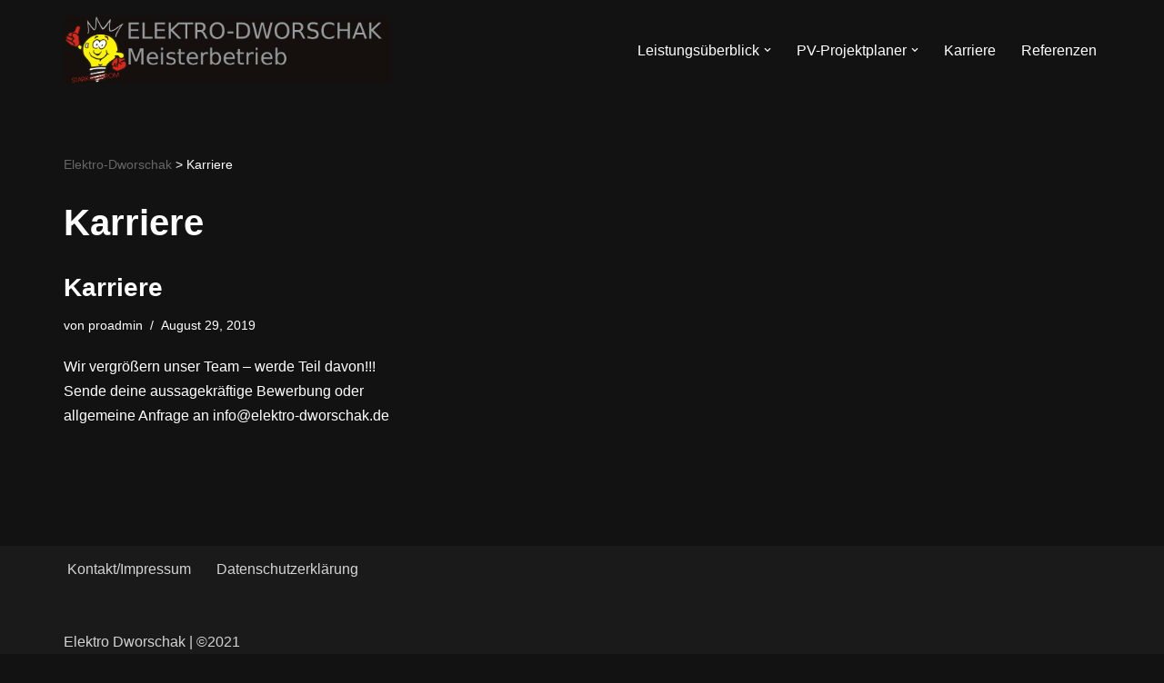

--- FILE ---
content_type: text/html; charset=utf-8
request_url: https://www.google.com/recaptcha/api2/anchor?ar=1&k=6LelpaUaAAAAANl0ubomgJNMqoZanNpkCcnsj1nk&co=aHR0cDovL2VsZWt0cm8tZHdvcnNjaGFrLmRlOjgw&hl=en&v=PoyoqOPhxBO7pBk68S4YbpHZ&size=invisible&anchor-ms=20000&execute-ms=30000&cb=ga91atxlea1o
body_size: 48879
content:
<!DOCTYPE HTML><html dir="ltr" lang="en"><head><meta http-equiv="Content-Type" content="text/html; charset=UTF-8">
<meta http-equiv="X-UA-Compatible" content="IE=edge">
<title>reCAPTCHA</title>
<style type="text/css">
/* cyrillic-ext */
@font-face {
  font-family: 'Roboto';
  font-style: normal;
  font-weight: 400;
  font-stretch: 100%;
  src: url(//fonts.gstatic.com/s/roboto/v48/KFO7CnqEu92Fr1ME7kSn66aGLdTylUAMa3GUBHMdazTgWw.woff2) format('woff2');
  unicode-range: U+0460-052F, U+1C80-1C8A, U+20B4, U+2DE0-2DFF, U+A640-A69F, U+FE2E-FE2F;
}
/* cyrillic */
@font-face {
  font-family: 'Roboto';
  font-style: normal;
  font-weight: 400;
  font-stretch: 100%;
  src: url(//fonts.gstatic.com/s/roboto/v48/KFO7CnqEu92Fr1ME7kSn66aGLdTylUAMa3iUBHMdazTgWw.woff2) format('woff2');
  unicode-range: U+0301, U+0400-045F, U+0490-0491, U+04B0-04B1, U+2116;
}
/* greek-ext */
@font-face {
  font-family: 'Roboto';
  font-style: normal;
  font-weight: 400;
  font-stretch: 100%;
  src: url(//fonts.gstatic.com/s/roboto/v48/KFO7CnqEu92Fr1ME7kSn66aGLdTylUAMa3CUBHMdazTgWw.woff2) format('woff2');
  unicode-range: U+1F00-1FFF;
}
/* greek */
@font-face {
  font-family: 'Roboto';
  font-style: normal;
  font-weight: 400;
  font-stretch: 100%;
  src: url(//fonts.gstatic.com/s/roboto/v48/KFO7CnqEu92Fr1ME7kSn66aGLdTylUAMa3-UBHMdazTgWw.woff2) format('woff2');
  unicode-range: U+0370-0377, U+037A-037F, U+0384-038A, U+038C, U+038E-03A1, U+03A3-03FF;
}
/* math */
@font-face {
  font-family: 'Roboto';
  font-style: normal;
  font-weight: 400;
  font-stretch: 100%;
  src: url(//fonts.gstatic.com/s/roboto/v48/KFO7CnqEu92Fr1ME7kSn66aGLdTylUAMawCUBHMdazTgWw.woff2) format('woff2');
  unicode-range: U+0302-0303, U+0305, U+0307-0308, U+0310, U+0312, U+0315, U+031A, U+0326-0327, U+032C, U+032F-0330, U+0332-0333, U+0338, U+033A, U+0346, U+034D, U+0391-03A1, U+03A3-03A9, U+03B1-03C9, U+03D1, U+03D5-03D6, U+03F0-03F1, U+03F4-03F5, U+2016-2017, U+2034-2038, U+203C, U+2040, U+2043, U+2047, U+2050, U+2057, U+205F, U+2070-2071, U+2074-208E, U+2090-209C, U+20D0-20DC, U+20E1, U+20E5-20EF, U+2100-2112, U+2114-2115, U+2117-2121, U+2123-214F, U+2190, U+2192, U+2194-21AE, U+21B0-21E5, U+21F1-21F2, U+21F4-2211, U+2213-2214, U+2216-22FF, U+2308-230B, U+2310, U+2319, U+231C-2321, U+2336-237A, U+237C, U+2395, U+239B-23B7, U+23D0, U+23DC-23E1, U+2474-2475, U+25AF, U+25B3, U+25B7, U+25BD, U+25C1, U+25CA, U+25CC, U+25FB, U+266D-266F, U+27C0-27FF, U+2900-2AFF, U+2B0E-2B11, U+2B30-2B4C, U+2BFE, U+3030, U+FF5B, U+FF5D, U+1D400-1D7FF, U+1EE00-1EEFF;
}
/* symbols */
@font-face {
  font-family: 'Roboto';
  font-style: normal;
  font-weight: 400;
  font-stretch: 100%;
  src: url(//fonts.gstatic.com/s/roboto/v48/KFO7CnqEu92Fr1ME7kSn66aGLdTylUAMaxKUBHMdazTgWw.woff2) format('woff2');
  unicode-range: U+0001-000C, U+000E-001F, U+007F-009F, U+20DD-20E0, U+20E2-20E4, U+2150-218F, U+2190, U+2192, U+2194-2199, U+21AF, U+21E6-21F0, U+21F3, U+2218-2219, U+2299, U+22C4-22C6, U+2300-243F, U+2440-244A, U+2460-24FF, U+25A0-27BF, U+2800-28FF, U+2921-2922, U+2981, U+29BF, U+29EB, U+2B00-2BFF, U+4DC0-4DFF, U+FFF9-FFFB, U+10140-1018E, U+10190-1019C, U+101A0, U+101D0-101FD, U+102E0-102FB, U+10E60-10E7E, U+1D2C0-1D2D3, U+1D2E0-1D37F, U+1F000-1F0FF, U+1F100-1F1AD, U+1F1E6-1F1FF, U+1F30D-1F30F, U+1F315, U+1F31C, U+1F31E, U+1F320-1F32C, U+1F336, U+1F378, U+1F37D, U+1F382, U+1F393-1F39F, U+1F3A7-1F3A8, U+1F3AC-1F3AF, U+1F3C2, U+1F3C4-1F3C6, U+1F3CA-1F3CE, U+1F3D4-1F3E0, U+1F3ED, U+1F3F1-1F3F3, U+1F3F5-1F3F7, U+1F408, U+1F415, U+1F41F, U+1F426, U+1F43F, U+1F441-1F442, U+1F444, U+1F446-1F449, U+1F44C-1F44E, U+1F453, U+1F46A, U+1F47D, U+1F4A3, U+1F4B0, U+1F4B3, U+1F4B9, U+1F4BB, U+1F4BF, U+1F4C8-1F4CB, U+1F4D6, U+1F4DA, U+1F4DF, U+1F4E3-1F4E6, U+1F4EA-1F4ED, U+1F4F7, U+1F4F9-1F4FB, U+1F4FD-1F4FE, U+1F503, U+1F507-1F50B, U+1F50D, U+1F512-1F513, U+1F53E-1F54A, U+1F54F-1F5FA, U+1F610, U+1F650-1F67F, U+1F687, U+1F68D, U+1F691, U+1F694, U+1F698, U+1F6AD, U+1F6B2, U+1F6B9-1F6BA, U+1F6BC, U+1F6C6-1F6CF, U+1F6D3-1F6D7, U+1F6E0-1F6EA, U+1F6F0-1F6F3, U+1F6F7-1F6FC, U+1F700-1F7FF, U+1F800-1F80B, U+1F810-1F847, U+1F850-1F859, U+1F860-1F887, U+1F890-1F8AD, U+1F8B0-1F8BB, U+1F8C0-1F8C1, U+1F900-1F90B, U+1F93B, U+1F946, U+1F984, U+1F996, U+1F9E9, U+1FA00-1FA6F, U+1FA70-1FA7C, U+1FA80-1FA89, U+1FA8F-1FAC6, U+1FACE-1FADC, U+1FADF-1FAE9, U+1FAF0-1FAF8, U+1FB00-1FBFF;
}
/* vietnamese */
@font-face {
  font-family: 'Roboto';
  font-style: normal;
  font-weight: 400;
  font-stretch: 100%;
  src: url(//fonts.gstatic.com/s/roboto/v48/KFO7CnqEu92Fr1ME7kSn66aGLdTylUAMa3OUBHMdazTgWw.woff2) format('woff2');
  unicode-range: U+0102-0103, U+0110-0111, U+0128-0129, U+0168-0169, U+01A0-01A1, U+01AF-01B0, U+0300-0301, U+0303-0304, U+0308-0309, U+0323, U+0329, U+1EA0-1EF9, U+20AB;
}
/* latin-ext */
@font-face {
  font-family: 'Roboto';
  font-style: normal;
  font-weight: 400;
  font-stretch: 100%;
  src: url(//fonts.gstatic.com/s/roboto/v48/KFO7CnqEu92Fr1ME7kSn66aGLdTylUAMa3KUBHMdazTgWw.woff2) format('woff2');
  unicode-range: U+0100-02BA, U+02BD-02C5, U+02C7-02CC, U+02CE-02D7, U+02DD-02FF, U+0304, U+0308, U+0329, U+1D00-1DBF, U+1E00-1E9F, U+1EF2-1EFF, U+2020, U+20A0-20AB, U+20AD-20C0, U+2113, U+2C60-2C7F, U+A720-A7FF;
}
/* latin */
@font-face {
  font-family: 'Roboto';
  font-style: normal;
  font-weight: 400;
  font-stretch: 100%;
  src: url(//fonts.gstatic.com/s/roboto/v48/KFO7CnqEu92Fr1ME7kSn66aGLdTylUAMa3yUBHMdazQ.woff2) format('woff2');
  unicode-range: U+0000-00FF, U+0131, U+0152-0153, U+02BB-02BC, U+02C6, U+02DA, U+02DC, U+0304, U+0308, U+0329, U+2000-206F, U+20AC, U+2122, U+2191, U+2193, U+2212, U+2215, U+FEFF, U+FFFD;
}
/* cyrillic-ext */
@font-face {
  font-family: 'Roboto';
  font-style: normal;
  font-weight: 500;
  font-stretch: 100%;
  src: url(//fonts.gstatic.com/s/roboto/v48/KFO7CnqEu92Fr1ME7kSn66aGLdTylUAMa3GUBHMdazTgWw.woff2) format('woff2');
  unicode-range: U+0460-052F, U+1C80-1C8A, U+20B4, U+2DE0-2DFF, U+A640-A69F, U+FE2E-FE2F;
}
/* cyrillic */
@font-face {
  font-family: 'Roboto';
  font-style: normal;
  font-weight: 500;
  font-stretch: 100%;
  src: url(//fonts.gstatic.com/s/roboto/v48/KFO7CnqEu92Fr1ME7kSn66aGLdTylUAMa3iUBHMdazTgWw.woff2) format('woff2');
  unicode-range: U+0301, U+0400-045F, U+0490-0491, U+04B0-04B1, U+2116;
}
/* greek-ext */
@font-face {
  font-family: 'Roboto';
  font-style: normal;
  font-weight: 500;
  font-stretch: 100%;
  src: url(//fonts.gstatic.com/s/roboto/v48/KFO7CnqEu92Fr1ME7kSn66aGLdTylUAMa3CUBHMdazTgWw.woff2) format('woff2');
  unicode-range: U+1F00-1FFF;
}
/* greek */
@font-face {
  font-family: 'Roboto';
  font-style: normal;
  font-weight: 500;
  font-stretch: 100%;
  src: url(//fonts.gstatic.com/s/roboto/v48/KFO7CnqEu92Fr1ME7kSn66aGLdTylUAMa3-UBHMdazTgWw.woff2) format('woff2');
  unicode-range: U+0370-0377, U+037A-037F, U+0384-038A, U+038C, U+038E-03A1, U+03A3-03FF;
}
/* math */
@font-face {
  font-family: 'Roboto';
  font-style: normal;
  font-weight: 500;
  font-stretch: 100%;
  src: url(//fonts.gstatic.com/s/roboto/v48/KFO7CnqEu92Fr1ME7kSn66aGLdTylUAMawCUBHMdazTgWw.woff2) format('woff2');
  unicode-range: U+0302-0303, U+0305, U+0307-0308, U+0310, U+0312, U+0315, U+031A, U+0326-0327, U+032C, U+032F-0330, U+0332-0333, U+0338, U+033A, U+0346, U+034D, U+0391-03A1, U+03A3-03A9, U+03B1-03C9, U+03D1, U+03D5-03D6, U+03F0-03F1, U+03F4-03F5, U+2016-2017, U+2034-2038, U+203C, U+2040, U+2043, U+2047, U+2050, U+2057, U+205F, U+2070-2071, U+2074-208E, U+2090-209C, U+20D0-20DC, U+20E1, U+20E5-20EF, U+2100-2112, U+2114-2115, U+2117-2121, U+2123-214F, U+2190, U+2192, U+2194-21AE, U+21B0-21E5, U+21F1-21F2, U+21F4-2211, U+2213-2214, U+2216-22FF, U+2308-230B, U+2310, U+2319, U+231C-2321, U+2336-237A, U+237C, U+2395, U+239B-23B7, U+23D0, U+23DC-23E1, U+2474-2475, U+25AF, U+25B3, U+25B7, U+25BD, U+25C1, U+25CA, U+25CC, U+25FB, U+266D-266F, U+27C0-27FF, U+2900-2AFF, U+2B0E-2B11, U+2B30-2B4C, U+2BFE, U+3030, U+FF5B, U+FF5D, U+1D400-1D7FF, U+1EE00-1EEFF;
}
/* symbols */
@font-face {
  font-family: 'Roboto';
  font-style: normal;
  font-weight: 500;
  font-stretch: 100%;
  src: url(//fonts.gstatic.com/s/roboto/v48/KFO7CnqEu92Fr1ME7kSn66aGLdTylUAMaxKUBHMdazTgWw.woff2) format('woff2');
  unicode-range: U+0001-000C, U+000E-001F, U+007F-009F, U+20DD-20E0, U+20E2-20E4, U+2150-218F, U+2190, U+2192, U+2194-2199, U+21AF, U+21E6-21F0, U+21F3, U+2218-2219, U+2299, U+22C4-22C6, U+2300-243F, U+2440-244A, U+2460-24FF, U+25A0-27BF, U+2800-28FF, U+2921-2922, U+2981, U+29BF, U+29EB, U+2B00-2BFF, U+4DC0-4DFF, U+FFF9-FFFB, U+10140-1018E, U+10190-1019C, U+101A0, U+101D0-101FD, U+102E0-102FB, U+10E60-10E7E, U+1D2C0-1D2D3, U+1D2E0-1D37F, U+1F000-1F0FF, U+1F100-1F1AD, U+1F1E6-1F1FF, U+1F30D-1F30F, U+1F315, U+1F31C, U+1F31E, U+1F320-1F32C, U+1F336, U+1F378, U+1F37D, U+1F382, U+1F393-1F39F, U+1F3A7-1F3A8, U+1F3AC-1F3AF, U+1F3C2, U+1F3C4-1F3C6, U+1F3CA-1F3CE, U+1F3D4-1F3E0, U+1F3ED, U+1F3F1-1F3F3, U+1F3F5-1F3F7, U+1F408, U+1F415, U+1F41F, U+1F426, U+1F43F, U+1F441-1F442, U+1F444, U+1F446-1F449, U+1F44C-1F44E, U+1F453, U+1F46A, U+1F47D, U+1F4A3, U+1F4B0, U+1F4B3, U+1F4B9, U+1F4BB, U+1F4BF, U+1F4C8-1F4CB, U+1F4D6, U+1F4DA, U+1F4DF, U+1F4E3-1F4E6, U+1F4EA-1F4ED, U+1F4F7, U+1F4F9-1F4FB, U+1F4FD-1F4FE, U+1F503, U+1F507-1F50B, U+1F50D, U+1F512-1F513, U+1F53E-1F54A, U+1F54F-1F5FA, U+1F610, U+1F650-1F67F, U+1F687, U+1F68D, U+1F691, U+1F694, U+1F698, U+1F6AD, U+1F6B2, U+1F6B9-1F6BA, U+1F6BC, U+1F6C6-1F6CF, U+1F6D3-1F6D7, U+1F6E0-1F6EA, U+1F6F0-1F6F3, U+1F6F7-1F6FC, U+1F700-1F7FF, U+1F800-1F80B, U+1F810-1F847, U+1F850-1F859, U+1F860-1F887, U+1F890-1F8AD, U+1F8B0-1F8BB, U+1F8C0-1F8C1, U+1F900-1F90B, U+1F93B, U+1F946, U+1F984, U+1F996, U+1F9E9, U+1FA00-1FA6F, U+1FA70-1FA7C, U+1FA80-1FA89, U+1FA8F-1FAC6, U+1FACE-1FADC, U+1FADF-1FAE9, U+1FAF0-1FAF8, U+1FB00-1FBFF;
}
/* vietnamese */
@font-face {
  font-family: 'Roboto';
  font-style: normal;
  font-weight: 500;
  font-stretch: 100%;
  src: url(//fonts.gstatic.com/s/roboto/v48/KFO7CnqEu92Fr1ME7kSn66aGLdTylUAMa3OUBHMdazTgWw.woff2) format('woff2');
  unicode-range: U+0102-0103, U+0110-0111, U+0128-0129, U+0168-0169, U+01A0-01A1, U+01AF-01B0, U+0300-0301, U+0303-0304, U+0308-0309, U+0323, U+0329, U+1EA0-1EF9, U+20AB;
}
/* latin-ext */
@font-face {
  font-family: 'Roboto';
  font-style: normal;
  font-weight: 500;
  font-stretch: 100%;
  src: url(//fonts.gstatic.com/s/roboto/v48/KFO7CnqEu92Fr1ME7kSn66aGLdTylUAMa3KUBHMdazTgWw.woff2) format('woff2');
  unicode-range: U+0100-02BA, U+02BD-02C5, U+02C7-02CC, U+02CE-02D7, U+02DD-02FF, U+0304, U+0308, U+0329, U+1D00-1DBF, U+1E00-1E9F, U+1EF2-1EFF, U+2020, U+20A0-20AB, U+20AD-20C0, U+2113, U+2C60-2C7F, U+A720-A7FF;
}
/* latin */
@font-face {
  font-family: 'Roboto';
  font-style: normal;
  font-weight: 500;
  font-stretch: 100%;
  src: url(//fonts.gstatic.com/s/roboto/v48/KFO7CnqEu92Fr1ME7kSn66aGLdTylUAMa3yUBHMdazQ.woff2) format('woff2');
  unicode-range: U+0000-00FF, U+0131, U+0152-0153, U+02BB-02BC, U+02C6, U+02DA, U+02DC, U+0304, U+0308, U+0329, U+2000-206F, U+20AC, U+2122, U+2191, U+2193, U+2212, U+2215, U+FEFF, U+FFFD;
}
/* cyrillic-ext */
@font-face {
  font-family: 'Roboto';
  font-style: normal;
  font-weight: 900;
  font-stretch: 100%;
  src: url(//fonts.gstatic.com/s/roboto/v48/KFO7CnqEu92Fr1ME7kSn66aGLdTylUAMa3GUBHMdazTgWw.woff2) format('woff2');
  unicode-range: U+0460-052F, U+1C80-1C8A, U+20B4, U+2DE0-2DFF, U+A640-A69F, U+FE2E-FE2F;
}
/* cyrillic */
@font-face {
  font-family: 'Roboto';
  font-style: normal;
  font-weight: 900;
  font-stretch: 100%;
  src: url(//fonts.gstatic.com/s/roboto/v48/KFO7CnqEu92Fr1ME7kSn66aGLdTylUAMa3iUBHMdazTgWw.woff2) format('woff2');
  unicode-range: U+0301, U+0400-045F, U+0490-0491, U+04B0-04B1, U+2116;
}
/* greek-ext */
@font-face {
  font-family: 'Roboto';
  font-style: normal;
  font-weight: 900;
  font-stretch: 100%;
  src: url(//fonts.gstatic.com/s/roboto/v48/KFO7CnqEu92Fr1ME7kSn66aGLdTylUAMa3CUBHMdazTgWw.woff2) format('woff2');
  unicode-range: U+1F00-1FFF;
}
/* greek */
@font-face {
  font-family: 'Roboto';
  font-style: normal;
  font-weight: 900;
  font-stretch: 100%;
  src: url(//fonts.gstatic.com/s/roboto/v48/KFO7CnqEu92Fr1ME7kSn66aGLdTylUAMa3-UBHMdazTgWw.woff2) format('woff2');
  unicode-range: U+0370-0377, U+037A-037F, U+0384-038A, U+038C, U+038E-03A1, U+03A3-03FF;
}
/* math */
@font-face {
  font-family: 'Roboto';
  font-style: normal;
  font-weight: 900;
  font-stretch: 100%;
  src: url(//fonts.gstatic.com/s/roboto/v48/KFO7CnqEu92Fr1ME7kSn66aGLdTylUAMawCUBHMdazTgWw.woff2) format('woff2');
  unicode-range: U+0302-0303, U+0305, U+0307-0308, U+0310, U+0312, U+0315, U+031A, U+0326-0327, U+032C, U+032F-0330, U+0332-0333, U+0338, U+033A, U+0346, U+034D, U+0391-03A1, U+03A3-03A9, U+03B1-03C9, U+03D1, U+03D5-03D6, U+03F0-03F1, U+03F4-03F5, U+2016-2017, U+2034-2038, U+203C, U+2040, U+2043, U+2047, U+2050, U+2057, U+205F, U+2070-2071, U+2074-208E, U+2090-209C, U+20D0-20DC, U+20E1, U+20E5-20EF, U+2100-2112, U+2114-2115, U+2117-2121, U+2123-214F, U+2190, U+2192, U+2194-21AE, U+21B0-21E5, U+21F1-21F2, U+21F4-2211, U+2213-2214, U+2216-22FF, U+2308-230B, U+2310, U+2319, U+231C-2321, U+2336-237A, U+237C, U+2395, U+239B-23B7, U+23D0, U+23DC-23E1, U+2474-2475, U+25AF, U+25B3, U+25B7, U+25BD, U+25C1, U+25CA, U+25CC, U+25FB, U+266D-266F, U+27C0-27FF, U+2900-2AFF, U+2B0E-2B11, U+2B30-2B4C, U+2BFE, U+3030, U+FF5B, U+FF5D, U+1D400-1D7FF, U+1EE00-1EEFF;
}
/* symbols */
@font-face {
  font-family: 'Roboto';
  font-style: normal;
  font-weight: 900;
  font-stretch: 100%;
  src: url(//fonts.gstatic.com/s/roboto/v48/KFO7CnqEu92Fr1ME7kSn66aGLdTylUAMaxKUBHMdazTgWw.woff2) format('woff2');
  unicode-range: U+0001-000C, U+000E-001F, U+007F-009F, U+20DD-20E0, U+20E2-20E4, U+2150-218F, U+2190, U+2192, U+2194-2199, U+21AF, U+21E6-21F0, U+21F3, U+2218-2219, U+2299, U+22C4-22C6, U+2300-243F, U+2440-244A, U+2460-24FF, U+25A0-27BF, U+2800-28FF, U+2921-2922, U+2981, U+29BF, U+29EB, U+2B00-2BFF, U+4DC0-4DFF, U+FFF9-FFFB, U+10140-1018E, U+10190-1019C, U+101A0, U+101D0-101FD, U+102E0-102FB, U+10E60-10E7E, U+1D2C0-1D2D3, U+1D2E0-1D37F, U+1F000-1F0FF, U+1F100-1F1AD, U+1F1E6-1F1FF, U+1F30D-1F30F, U+1F315, U+1F31C, U+1F31E, U+1F320-1F32C, U+1F336, U+1F378, U+1F37D, U+1F382, U+1F393-1F39F, U+1F3A7-1F3A8, U+1F3AC-1F3AF, U+1F3C2, U+1F3C4-1F3C6, U+1F3CA-1F3CE, U+1F3D4-1F3E0, U+1F3ED, U+1F3F1-1F3F3, U+1F3F5-1F3F7, U+1F408, U+1F415, U+1F41F, U+1F426, U+1F43F, U+1F441-1F442, U+1F444, U+1F446-1F449, U+1F44C-1F44E, U+1F453, U+1F46A, U+1F47D, U+1F4A3, U+1F4B0, U+1F4B3, U+1F4B9, U+1F4BB, U+1F4BF, U+1F4C8-1F4CB, U+1F4D6, U+1F4DA, U+1F4DF, U+1F4E3-1F4E6, U+1F4EA-1F4ED, U+1F4F7, U+1F4F9-1F4FB, U+1F4FD-1F4FE, U+1F503, U+1F507-1F50B, U+1F50D, U+1F512-1F513, U+1F53E-1F54A, U+1F54F-1F5FA, U+1F610, U+1F650-1F67F, U+1F687, U+1F68D, U+1F691, U+1F694, U+1F698, U+1F6AD, U+1F6B2, U+1F6B9-1F6BA, U+1F6BC, U+1F6C6-1F6CF, U+1F6D3-1F6D7, U+1F6E0-1F6EA, U+1F6F0-1F6F3, U+1F6F7-1F6FC, U+1F700-1F7FF, U+1F800-1F80B, U+1F810-1F847, U+1F850-1F859, U+1F860-1F887, U+1F890-1F8AD, U+1F8B0-1F8BB, U+1F8C0-1F8C1, U+1F900-1F90B, U+1F93B, U+1F946, U+1F984, U+1F996, U+1F9E9, U+1FA00-1FA6F, U+1FA70-1FA7C, U+1FA80-1FA89, U+1FA8F-1FAC6, U+1FACE-1FADC, U+1FADF-1FAE9, U+1FAF0-1FAF8, U+1FB00-1FBFF;
}
/* vietnamese */
@font-face {
  font-family: 'Roboto';
  font-style: normal;
  font-weight: 900;
  font-stretch: 100%;
  src: url(//fonts.gstatic.com/s/roboto/v48/KFO7CnqEu92Fr1ME7kSn66aGLdTylUAMa3OUBHMdazTgWw.woff2) format('woff2');
  unicode-range: U+0102-0103, U+0110-0111, U+0128-0129, U+0168-0169, U+01A0-01A1, U+01AF-01B0, U+0300-0301, U+0303-0304, U+0308-0309, U+0323, U+0329, U+1EA0-1EF9, U+20AB;
}
/* latin-ext */
@font-face {
  font-family: 'Roboto';
  font-style: normal;
  font-weight: 900;
  font-stretch: 100%;
  src: url(//fonts.gstatic.com/s/roboto/v48/KFO7CnqEu92Fr1ME7kSn66aGLdTylUAMa3KUBHMdazTgWw.woff2) format('woff2');
  unicode-range: U+0100-02BA, U+02BD-02C5, U+02C7-02CC, U+02CE-02D7, U+02DD-02FF, U+0304, U+0308, U+0329, U+1D00-1DBF, U+1E00-1E9F, U+1EF2-1EFF, U+2020, U+20A0-20AB, U+20AD-20C0, U+2113, U+2C60-2C7F, U+A720-A7FF;
}
/* latin */
@font-face {
  font-family: 'Roboto';
  font-style: normal;
  font-weight: 900;
  font-stretch: 100%;
  src: url(//fonts.gstatic.com/s/roboto/v48/KFO7CnqEu92Fr1ME7kSn66aGLdTylUAMa3yUBHMdazQ.woff2) format('woff2');
  unicode-range: U+0000-00FF, U+0131, U+0152-0153, U+02BB-02BC, U+02C6, U+02DA, U+02DC, U+0304, U+0308, U+0329, U+2000-206F, U+20AC, U+2122, U+2191, U+2193, U+2212, U+2215, U+FEFF, U+FFFD;
}

</style>
<link rel="stylesheet" type="text/css" href="https://www.gstatic.com/recaptcha/releases/PoyoqOPhxBO7pBk68S4YbpHZ/styles__ltr.css">
<script nonce="nPXiCg2TJYp8aYf4QNkvxA" type="text/javascript">window['__recaptcha_api'] = 'https://www.google.com/recaptcha/api2/';</script>
<script type="text/javascript" src="https://www.gstatic.com/recaptcha/releases/PoyoqOPhxBO7pBk68S4YbpHZ/recaptcha__en.js" nonce="nPXiCg2TJYp8aYf4QNkvxA">
      
    </script></head>
<body><div id="rc-anchor-alert" class="rc-anchor-alert"></div>
<input type="hidden" id="recaptcha-token" value="[base64]">
<script type="text/javascript" nonce="nPXiCg2TJYp8aYf4QNkvxA">
      recaptcha.anchor.Main.init("[\x22ainput\x22,[\x22bgdata\x22,\x22\x22,\[base64]/[base64]/MjU1Ong/[base64]/[base64]/[base64]/[base64]/[base64]/[base64]/[base64]/[base64]/[base64]/[base64]/[base64]/[base64]/[base64]/[base64]/[base64]\\u003d\x22,\[base64]\\u003d\\u003d\x22,\x22w4QCw5wNwoBzwpYocFZSAEx1TsKvw4TDgMKtc1nChH7ChcOFw6VswrHCusKtNRHCjH5Pc8OlI8OYCBHDojojDcOXMhrCvGPDp1wNwoJ6cHbDhTNow5YnWinDvkDDtcKedz7DoFzDhUTDmcONDFIQHlI7wrREwoIlwq9zUw1Dw6nCpMKNw6PDlhk/[base64]/DvcOcw4rCqFjCpWTCksKQw5www5ldwrNCaBM3w6nDocKdw446worDrcKSUsOIwr1SDsO/w4AXMULCu2Nyw5N+w48tw6QCwovCqsO6Cl3CpUTDjA3CpTDDhcKbwoLCncOCWsOYcMOqeF5uw6xyw5bCr2PDgsOJMsOQw7lew4HDrBxhEzrDlDvCuDVywqDDuDUkDxPDu8KAXithw5xZQsKHBHvCjRBqJ8OLw7tPw4bDiMKNdh/Dm8KRwox5N8ODTF7DnQwCwpBTw6BBBWYWwqrDkMObw5IgDEZxDjHCtsKANcK7esOXw7ZlDA0fwoIuw6bCjksSw6rDs8K2CMO8EcKGCcK9XFDCuUByU07DiMK0wr1bNsO/w6DDpMK/cH3CnxzDl8OKLcKzwpAFwr/CvMODwo/DksKrZcORw5TChXEXdMO7wp/Ck8OvMk/DnHM3A8OKAHx0w4DDt8OeQ1LDml45X8O2wpltbFhXZAjDo8KAw7FVZcOzMXPCjiDDpcKdw7BpwpIgwpXDm0rDpXMNwqfCusKMwo5XAsKpU8O1ERDCksKFMFsXwqdGLlQjQn3Cv8KlwqUfUExUIMKAwrXCgGzDlMKew61bw61YwqTDtsKcHkkQY8OzKB/Cmi/[base64]/[base64]/CucOuSC56w4DDtSBSWSvDn07DmFU7wp5hw5TDqcOYPxt4woYFTMKAMATDrVwbasKewq/Dux/Cn8KMwqEzCCLCgGRbIy7CiVI2w6rCiGovwoXChMOvQyzChMOYw43DgQkoIksBw6tvZE3Cr2YrwoTDu8K9wpTDkDXCpMOfdkPClE/CkFBsElg5w7IKHMOkL8Kcw6zDog/DnDPDsl5kKSIZwrsTAMKowrpLwq0nTWNANsOWSG7CvMOBRk4HwonDvVjCv0nDoAPCjEQmd2IHwqV3w6bDgiDClX3DscOOwqYRwpTCkHYrFS1twoHCp3YtDzlIDTfCiMO0w5AQwrRkw7YRN8KPA8K6w5pfwoE3WSHDusO2w6hgw4/Cmy9vwqAedcK6w6LDt8KLI8KdDUPDhcKZw63CrHllbTU4wrYdSsKwH8OABhfCqcOJwrTDncOTXcKkKH0kRhV4wqXDqDtaw4PCvkTDg1xqw53CkcO1wqzDn3HDvMOCHU80SMKjw4zDnwJVw77Dh8OKwpXDj8KZEgLDkmZbMHtBcS7DpX/ClWXDukslwqc/w4vDrMO5WkN6w5LDjcOKwqQ+BEfCnsKhWMODFsORMcKTw4xjTGVmw7JOw5bCm0rDksOcK8Kow5jDt8OPw4nDkxNVUmhJwpRwA8Kbw40/[base64]/CqHPCk8KLw4bDuMKLOkbDtXvDn33DnMKlWMO1Zl4CVX4RwpXChTpcw77DnsO5T8OPw7jDnmdiw4ZXU8KfwooKPT5sHDfCuVDChkFLYMOgw69dFsKvw51yQBzCg0gYw4/DvMKqF8KEVsKRFsOWwofCoMKzw7wTwq1SXsOZTmDDvU5Sw4XDqxrDli0lwp9aIsOIwrlawqvDhcOnwq5DSTgywp/CpcKddWrCosORHsKqw7I8w7k1DMObPsO0IcKrwr9yfMOyFxjCjXNfaVU/w6nDqmQNwoTDrMK+ccKNSsOcwq3DsMOUHl/DvsOFClgnw7/Cv8K1FsKbfSrDrsKSXjLChMKiwoNhw4dzwqvDhcORXXp2McOQeVHCoWJ+DcK/ShHCrsKDwptseCjCqG7CnEPCjyjDnhsow7d6w4XCsnrCvlJSUcOYeRYGw7jDrsKeNFHChh7CisO+w507woE/w7cGQi/[base64]/Dt8KSF8KKw7XCkMOecMKsBjUgdcOkE28XwpfCkcOQTsOHw5RDe8KkHBAHYFYLwpNES8KSw4PCvFDCgR7DnlojwqTCm8KwwrPCrMO4fMObdhUTwqpkw4ISY8OWw6xlOgttw7JEZVYcMcO7w77CgcOzJ8Ocw5HCsQLDmj3DoznChDRmSsKiw5M9woY/[base64]/[base64]/DmCE7w7NyA2csworDonvCqcOtJ8Ocw5PDs8OlwoDCpjvDrMKafsOcwpEbwonDjMKpw7jCm8KEbcKPQUVIScKRCSDDqkbDt8KWbsOywrfDpMK/CDsNwqnDrMOnwpIYw6fCnxHDpsO1w67DssKXw7jCocOzwpsEFBlCeC/Dmmskw4YkwpFXIAZce3DDj8OGwoHCuW7DrcOwOVfDhh7Cv8KGcMKtJTzDksKaBsObw79CBm8gHMKVwpcvw6HCumErwoHCkMK/[base64]/[base64]/[base64]/[base64]/woccAH9swoPDgsKgwo/[base64]/DlRPCizLDqMKhCcKZZiE7w68EGhVgw4wtwr9VDsKUKzIuagUwBzQswpHCkGzCjVrCnsOBwqI6wqs5w5DDi8KEw4NqTcOPwo/DrcOnAyPCsEXDoMK3w6ELwqATw4MMCWfCoGlVw6c1bhnCqMOHLcO0QULClWE0YsOpwpk+N2oBG8O9w4/CmTgqwqTDjcObw5PCmcOMQA56S8OPw7/CuMOdA3zCp8OGwrTCqTnCtsKvw6PCgsKyw69DMAnDocOET8OhDWHCh8K4w4TCkS0Hw4PDrG8gwobCpgkxwovCtcKGwq1rwqdBwq7DiMKjdcOvwofDhCZmw5IWwod8w5/[base64]/[base64]/w7HDpGnDpVvDnMONwrHDhwNRAcKewrLCtSbCnUvCr8Kywp/DgsKablZXLVrDqX03XCYeC8OuwqrDsVwTdgxXfz7Dp8K0QMO2RcKDNsO7EcO9wrQdPyHDp8K5XmDDscOIw50mHcKYw6wywrnDkTRmwrbCtxYmQMKzLcKIXsKTd3jCsn/CpzZfwq/DvizCv1kwOWnDqMK0EcO7XhfDgH9gOsOfwrsxJwPCkXFlw65hwr3Dn8OdwqMkWEjCs0LDvhwiwprDhHd9w6XDjlZEwpbCn218w4zCiB8pw7ECw6dAw7pJw611wrFiFcKRw6/[base64]/[base64]/wqMjwrfCicOlA8KwBw/CrmgbesOHwqfCqExWW3Qtw5bChhd7w7lJT2DDpS3CgHxZLMKFw4rDo8Kxw48fOXfDu8OkwqvClMOaLMOcXMOgbMK3w6zDj0PDkRvDrMO9NMK5MQHCqSpmNMOlwrsWNsOFwoA1M8K/w7ZQwrYTOMOuwq/Dh8KvfBULw7DDrMKPAB/DmXbCusOsLifDiRBTfioow5bDjlvDgmTCqjMjRHnDmRzCokpxYBANw6TDqcO1YVzDpVBVMDROdMOawoHDhnhDw58Fw5ssw7clwpnCs8KjKzHDi8K9w5Ezw5nDgWwKw6F/Bk8obxLCoU3CrFRnw745A8KtJyYqw6bDrsOuwozDvik4BMOXw4FSTFZ2wr3Cu8Kpwq/Dg8ODw4HCuMOew5zDvcOHT21twr/Csx5TGSbDucOkK8Olw77Dt8Oyw7pIw4/Dv8Ktwr3ChsK2XlzCmG1bw47CslDCgGjDtMOTw5ccasKldMKVd3PDhRhMwpLDkcOUw6N1w4/DmcONwofDoAtNIMOwwpzDiMKGw6lyRcO+VnLCkMO4NiPDjcKQXcKTcWJVAVNdw44+f3hwVcO+fMKfw4TCrMKsw5wgEsK3T8KfTjQKNcORw4vDnXTCjFTDtHDDs1FqRsOXY8Ocw40Ew7Ynwo82JyPCv8O9fwHDoMO3bcO7w4cVw75SB8KAw6/Cr8OQwojCiS7DjMKIw6nCvMK4aUTCj3Y1bMO7wpTDicKowqJeIT0SfTLCtBtgwqnDiWwKw4jCqMOFw7nCvsObwr3DuRTCrcKnw4TCuWfCrRrDlsKUOA1RwrlVTm7CoMOZw4nCrGnDn1XDoMK/JQ5BwpBIw5wqHSsOd3IBcz1GUcKiAMOxKMKwwpfCtQnCvsOWwrt8cAFLCXbCu0ogw4/[base64]/T8KAWsKoEFAOwojCvFN4FhxvBsOWwrjDshV3w7J5w6duQEvDi17ClsKXLMKDwrvDnsObw4TChcOGNDzCt8K3Q2nCvsOvwrNbwo3Dk8K6wq9fasOpwqVgwowzwqXDtFk6w4pKccOvw4IhOMOCw7LCgcOnw5wRwojDjMOTQsK4w5ZKwr/ClQkDP8O5w4o2wqfChkDCjyPDjTQOwql/MHXCmFbCtggcwprDrsOTYlsmw6BkO0fCgMKzw6TCsjfDnRPDiRvCi8Otwodvw7ABw7zCsSrCkcKCYcKbw4QRfFZvw6AQwpsNenxuScKow6xnwqTDog85wpXCpX/[base64]/w6jDmwwtOCFIw7PDgcKQNH3DsXPDmMOeRWXCjcOQYMOcwo/CpMOIw43CusK4wphhw6M7wrZEw7jDuw7Di3bDjSnCrsK9w7fClCVrw7IeNMKTPsK6I8OYwqXCnMKPS8K2woNlFUsieMK6MsOKw7oKwrtHWMKWwr8BLBpfw5AqS8Kpwrdsw7vDgGlaSCLDk8OUwrbDrMOcAivCvMOywpkbwq8hw7h8acO/S0cMPMKEQcK2GsKeCz7CqXcZw6bDmx4lw51xwroqw6bColYEa8OmwpbDrEg0w7nCoG7CncKmCnfDssOvFU59OXc5HcKTwpfCsH/[base64]/[base64]/eCbDu8OXwrgsw6rDikQIw7d5w4fCiSnCnsOXw6TCisOlL8OTG8OBAcOwLcKVw6J5UsKow67Du3Vje8KbKcKhXMKQP8KJGFjCvcKow7t5RkPDnn3DpcKQw7zDiGURwqgMwoHCnz3CkEhuwrrDosKJw7/[base64]/CjsO7wrZmKcKzw7FkE3LDvxoGw73CjsOvw6/DvQoZRTfDk3hZwr9QLcOowrTDkC3DjMOPw781wowTw7lww78AwqrCosOyw7jCo8OEDMKuw48TwpfCuCIYesObAcOLw5rDqcKgwovDvsKnY8KEwq/CmHR/w6Y5w4hgdCjCrkTDiiQ/WmgnwohZZsOTLcK0w7xJCcK/b8ObeQw2w7PCqcK1wofDjknDuQ7Dl3V8wrRRwoQUwpnCvjBmwrvCqRYtIcKzwrN2wrPCi8KYwoYQwr0hP8KCB0zDmUBSYsOYNAd8w57Dv8OhfMKPLnI2wqpfaMKLdcOGw6psw7XClcOYVxgow6k6w7vChw7CgsKlbcOmGRrDosO4woNbw5wfw63Djm/[base64]/[base64]/CmHJQw4LCssOnDXLDpcOmw51wD8KuESk8KsKIQsOVw6/Dr2YBKcOGSsO6wp3Dhz7Dm8O1IcO9AAbDiMKUf8OAwpE9ZnspZcKxEsO1w53Cu8KCwp1sVsKrW8Oiw4Bvw6DDocK2Q07DhUwZw5BfLHJ1w5PDoCHCrMOtf3dAwrAqRHvDvsO2wq/[base64]/Ck8KqwqQMaMOHw63DlMOww7AZEAjDmH1tEWw6w5w6w6FGwrDCkAjDumYCLQDDm8KYX3zCpBbDhsKOOCDCk8Klw4vCqcO8B1pYE393fcOPw4IKWkfChntjw4TDjW9uw6UXw4LDsMOWKcOYw4/DhcKhX1XCnMOcWsKYwrtKw7DChsKrG33DnD0lw4DDj3wCT8K+dkRjwpbCuMO7w4jDtMKOCHXCgBM9NMOpI8KfRsO/[base64]/w6srDSFvbMOBw6zCicKrVwRsw6zDlcKpH2xWZ8OfDcKWQQPCgTQfwpvDucOYw4hYeFDDlMKMJ8KLPWXCkSLCg8KETThbNB7ClMKlwrBywqIPAMKDTcOjwrnCncOyeXhJwrlLccOPBMKxwq3Cp3pfKsKLwp5xNBUYLMO3w4XCjE/[base64]/DmcKew5s9M8OAEcK5wo3ClMKKA8OPFT1ZwokVEcOMZsKUw5/Dmx5Qwo1jB2VIwqXDsMOHFcO4woY1w5DDhsKuw5zCqwt0CcKCesKvPjPDqHTCoMOuwp/[base64]/w6RkHBwFw57Ct8K1w63CoMKEDAkCw4dPwqd7BzNwaMKDEjbCrsOyw5fCl8KHwp7DgMO9wpHCuTvCvMOHOBXDvg05GVNHwo/[base64]/wpFrFVrCvT5owo5MwoY8DsOkVcOkwpkFw5sKw7pXwqdUQBHDjxLCunzDgF8nwpLDvMK7SMKAw7DDvMKSwrnDksOLwoHDrsOowqTDscOIC3RQdk5CwqjClRhPZ8KHGMOCA8KGw5s/wqjDoD5bwqUNw4dxw4hyfWB3wosVayZsRsK1ecKnGUkmwrzDj8Omwq3CtU0/UMOmZBbClsObO8KfVn7CoMO4wqBPZsOpV8Ozw7o4bcKNaMOowrZtwo0ewqPDu8OewrLCrTbDucKZw5tdNMKXAcOeO8KPUTrDq8KFY1YTWCxaw78jw6/ChsOnw4BGwp3CswARwqnCj8OwwoXDocOkwpLCocKvMcKEHMKXWUEzD8OvD8KfU8KRw5Eiw7Nmci92d8Kww7Jue8Kzw6vCosOww5EDZD3Do8OLCsOIwqnDs2bDqjMJwpE8wrBFwpwEA8O8a8K9w7IwYGDDsnbCom/ChMOnViBFSjAWw6bDr1o4CsKCwoJ6wp0Zwo3DllLDicOyacKmasKFKcOwwpogwpgrX0k4MG5Vwp4Qw74xw5sXRAbCi8KGbcOlw4p+w5HCjcO/w4fCrWwOwoDDnsK/OsKIwrPCpMKtKSvCm0LDkMKtwr3DiMK4SMO5PyTCm8KNwoDDpALCu8OtFTfCpMKfblhlw4oUw6nCkGXDpGjDiMKCw7UdBn7Dn1DDrsKDc8OeU8K3XMOcfR7DlH1iwrwFb8OZOjF7eSl7wqHCtMKjOk/DqcOhw6PDnMOqWgc6VT/Dm8OsW8OsBSEFDEpAwpzDm0R1w6rDvMOjBQkUw7PCtsKvwqpIw5EJw5HCnURzw6RZGChDw7bDkMKvwrDChVzDsxBHQcKbJ8OQwo7Dq8O1wqUtBF5eZwUgbsOCTMORIsOSDmnCvMKJYsKjFcKfwoTDvyTCsygKS3ITw5HDq8OUPR7Cr8K6BgTCmsKiV0PDsVHDmSHDsx/[base64]/[base64]/DmMKTPHLCoFrCmcKVfMKkwpbDpsOWw7ZDw6HCrWUABH7CrsOPw4vDnjPDsMKLwp8ZdcOrD8OuaMKdw7tswp/[base64]/CuMKxw4sMW8Kjw7Qrwqo5wqTCvh/DhSnCn8Kswr/Dn2nCh8OIwrLDuynClMODGMKlHl7CmynChELDq8OUCAREwozDh8O/[base64]/DixVpZ8O0wrbCr3oSeMODwrhCbMKBWw7CnsKoBMKFdsOjPQbCqMOWL8OCJiAralTCgcKLG8KUw44qSXs1w65cScK0w5HCscOmKsKgwol+al/[base64]/Dn8OzYTQsGhtYwrZMTHwKw4cZw7IoFF7CtMKWw5ZvwqReQhzCvMOQTg3CjSwfwrjCgsKDXQnDpjoiwoTDl8KFw7rDsMKiwpBdwoZyFGglMcOkw5fDvg7CnUNiWDPCusOpesO5wrPDssKtw7bCiMOYw5XDkyxhwoBUK8K3T8OGw7/Ci3pKwq0GZMKSBcO8w4jDvsO0wot4KcKpwpJIKMKGQ1RSw57CvcK+wonDuj1kT0l3EMO0wqDDo2VUw7UZDsOYwq1zH8Kcw7vDiTtAwp8Xw7FNwoAFw4zCoh7ChcOnMxXCixzDl8O1GxnCucK8X0DClMOGVWgww73CjmLDl8OwXsK9UTHCt8OUw6fDsMOEw5/Dn3ghLloHbMOxDk8Hw6Z4UsObw4BSbSZ1wprCkR8Jewh3w7zDs8O2GMO/w61ow7Zew6QVwqTDtHFhHRRUCTtoGW7ClsOrYRMMfkrDiF7Cix3Cn8OoYEQVYGYRScKhwprDql5bGzQSw4zDo8OFOMKqw65VWsOrIHsiOVLCqsO6CjTDlg9nS8O7w4/CnMKoIMKLBMOODSLDrcOAwpHDlTzDtmxsSsK5w7rDtMO9w7hZw6orw7fCpWfDtBhyKMOMwqrDl8KqcRE7UMKWw6hfwoTCplPDpcKJH1o0w7IGwq1KYcKrYCcyS8OKXcK8w73CtjtEw6xZwq/DrzUYwqQPw67DuMO3V8Kyw67DggdJw4duExoKw6rDm8K5w43CkMK7eEvDgk/CgsKaNxgWaSPDqMKfJMOrfBJqCl43EHXDhMO4MEYlVX53wqDCuQLDocKIw5dNw6bCsEY8wpAPwo51BVHDocOnBcOvwq/CgsOcZMOdTcK7KDU7OT1+UwETworCk2TCu0MvHiHDscKhGWPDssKFbkvChB4+YsKWSi3DocKFwrzDl2wfZsKIR8OFwoAzwofDscObfBkGwqfCs8OAwoABTy/CscKAw54Uw4vCqsKHDsOfDh9Kw7bDpsO3w7dYw4XCh3PDkToxWcKQwrYXGmoBNMKtQsKNwoHCi8OXwr7DvMK7w443w4bDtMOUR8KfSsOVMT7CusKzw75Zwqclw40GZRrDoC/ClBwrGsKZGyvDn8K0FcOES27Cv8KeQcONcgfDpsOmU13Crw3Ds8OKKMKeAi3DosK4bEEQUEsiRcOEGngcw5pUBsKvw6Rqwo/Cl1g1w6jCgcKVw5LDsMKyOcKrWgE+EjoqXyHDi8O8M10LB8KBdgfCjMKKw4fCtVkXwr3DisKoXhUowooyC8KNQ8K7SBbCicK6wr1pDVzDtMOSd8KYw7k7w5XDtA3CpzvDtD9Uw7M/[base64]/AMKTCMKiRcKzZcKnMHxAw5QhQ0krwqTChMOPCxnDiMK7FMOBwpkqwqFwesOHwq/[base64]/Cv8KMwpfCscK0w4cOcMO4w7l/bMOpPl9td27CtmzCvAXDssK7wrfCq8K9wpbCiA9cEcOSRgzCscKjwr10Cl7DiV3CoQPDu8KXw5bDnMOyw7doOmLCmgrCiGxKDcKhwq/[base64]/[base64]/[base64]/DvD7DghPDhBVQw4d9NsOgwrXDug1iwq1/woAHacOzwoYFTiPCsXvDpMOlw49yHcOOw49hw6l2w7lsw7ZRw6EAw4DCicOJFFrCl3d+w7U4wp/DvlzDklpAw5ZswptWw4AFwoHDpyoDasKpW8O2wrzCpMOqw7Q9wqjDusOowr3DrXovw6QVw6LDozjCvX/DkFDClX7ClcO3w7jDn8OQTWdHwqoGw7zDqGTCt8KLwo3DuhpcOH/DosOhYX0PJsKBeUAywprDuCPCu8KEDzHCh8OKK8KTw7DDi8O5w6/DucOhwrHChmhywroHD8KTw4xfwplKwp3DuCXCksOYbAbChsOSaVrCnMOTf1pCEcO+ZcKGwqPChcOtw5/DtU4IL3rDo8KAwpp4wrPDslvCpcKsw4PDtsOxwqMaw5PDjMKzXQnDuQRcDQTCoA53w5Z5HnvDoDnCjcKXfW7DmMKDw5c7Kw0EDcO4L8OKw7bCk8KXw7DCiFsZWVfCicO0JcKdwqZ8YnDCocK/wq7DsTkIQFLDjMOKWMKlwr7CgCtMwpdewprDusONUcOwwoXCpW3CljMnw7rDnw5vwqTDmsK9wp3ChsK6YsO5woTCmQ7Cg2DCmGVEw4PCjW3Cv8KbNEAueMKkw7bDnipOOz/Dv8K9MMKgwqbChCHDvsOqaMOBJ2YWFsKGfMOWWgUKGsOcDMKYwrDCvMKiwrbCvih4w54Ew5LCiMOpe8ONUcOeTsOiBcO0I8KXw7TDk3/CgEfCt35+C8Knw67CusKpworDi8K/YsODwrPDpWNiJnDCui/DnwFvKMKNw77DkQnDqV4cEsOrwq8lwr01bwXCiAg8FsKTw57CtcO8w4xsTcKzP8O8w6xawo8Cwq/DrMKCw44hBkHDosKDwpkTw4AFJcOOJ8Ojw4nDjlI9ccOIWsKcwqnDhsKCQSEzwpDDsDzCvXbCmFJSR0YAKUXDmMOKIFdRw5TCgGvCvUrCjsOiwprCisKiXgvCsi7Dhx9/EGbCvFPCmwTCgcOFFwjDs8Kgw4/Dk0VYw4l3w63CiiXCu8KNLcOow5fDt8K+wqPCsVdXw6rDuwtVw5rCssKBwoHCm150w6fCrXDCgcKULsKnw4DCpGQzwp1Wf0/CmMKGwpEiwrhRWWhcw6nDkUNcwqV5wo3CtjMpMg54w7gZw4nDin0Rw4dYw6nDs13Du8O1PMONw6jDlMKkf8Oww5IvQsKBwr8Qwo8Vw57Dj8OnKikowpHCtMODwp0yw5bCiSDDkcKxGTvDmDVEwpDCrMKQw5xsw5pOZMKSbTB2IyxtL8KHXsKjw65mcj/[base64]/w6VrwrXCliQaf8K3SS9UKcKfXW7CjS3Cn8ObQlHClx4Bw6pgWhk3w7LDpxXCmlNSNm4Iw67DkC1fwp58wpRbw61VIsO8w43DvGbDrMO8w7TDg8OPw4BkDsOZwo8ow540w4VSIMOBfMK2w7LDhcKOw7TDhHnChcO6w5vDlMOmw6FBc2cWwq3Co2/[base64]/CvMOZcMOqY8OfwrnCjRN8JAxnUWnCiV7DvyHDjlTCuHw1ehAVMsKYIxvCvGfCr0vDv8KIw5XDgMOhNsOhwpRJP8OIGsOwwr/CvV7CpzxAPsKGwpReJEZMXkIcOsOJamnDqsODw7smw4JLwphsPCPDqyLClMOrw7TCuVwNwpTCmXRDw6/DqUrDhwgoEhPDsMKOwrHCu8Kmw7ojw4HDixbDlMOXw7zCgTzCoEDCkMK2SRNbQMOrwqxfwqTDpURJw51nwq5CNsOYw4g4UgbCr8KXwrVrwo0IesOPPcKGwqVywrc+w6VYw5zCkCvDlcOhVWzDmBNGw7jDgcOJw5VmETfDj8KYw4dPwp51HGfCmW9/[base64]/wqbCtsOuK8OJw414fDDCjF/CtsKBRTgEwosUEsOaEEbDsMKWV0dZw6LCj8OCfGtIaMOpwowGag9aLMKuYl7CjH3DqR5XdlfDphgCw4NKwqA9djENX3fDhsOTw7ZRUsOjew9vKMO+W3JSw79Uwr/DjUJndlDDgB3DpcKLEcKSwpnCiydLd8Kaw58PL8OaEj3DrXgIJVAjDGTChMOkw7PDqMKCwqrDhMOIZsKbWRctw7rCh3JMwqgyTcKde3LCn8KcwpPCmMOQw6zDhMOTaMK7IMO3w4jCtwLCjsK4wqh/SktGwoDDrcOWWMOZIsOQPMKZwrUbMBlHZiZKEFzDmgXDrm3Ci8K9wrLCl03DlMOyaMKrZcKuMHIcw6kiGnZYwpcewrzDkMOLwpApFFrDk8ODw4jDjm/CucK2woYUScKjwqdAH8ORfjzCiw0Awo9aSE7DngzCjEDCmsOgLsKjKU/Dp8OHwpzDg1Ecw6zDiMOCwrDClMOSdcKOD3p9FcKBw6ZGCxjDpEDDlXLCqcOjTX9lwplEWCJ4GcKMwprCrcOUQRPClzADTSYMHGnDgV4mHD7DunjDjhE9PkbCsMOkwo7Dn8KqwrrCs1I4w63CncKawr0sO8O/WcKLw5Ikw4E+w6XDhcONwqp6MEJwf8K3USwww7howpBPQycWSQjCrzbCi8KHwrhpYytMwp3CpsOlwpkKw5DCvcKfwqgKS8KVT3LDq1cYTFzCm2vDmsK+w74qwp5aDxFHwqHClTJvUX1LQsOswpvDiT7Dk8KTDsO/MEVAIk3Crn7CgsOUw7rCrxfCg8KeBMKOw4Z1wrnCq8OWwq9tTsOERsO6w4zCsHZcNxnCnybCoEHCgsKiaMOicnUNw4dfGHzCk8KHGcK6w6EHwo0sw5EJw6LDnsKHwojDuF4RK1PDu8Ouw63Di8O0wqTDrQ5gwrt/w6TDm3jCrsOOecK9wr3DgcKlUMO0cE8yEMOEwrPDkwrDuMOIRsKTw7Jywq8Uw7zDhMOFw7rDuFnChsKhcMKcwrvDvcKoQMKVw6Vsw4gQw60oPMKzwoNOw60IRG7CgXjDvcOAWcObw7PDlG7CkVUCN2/DicOcw5rDmcOJw4/[base64]/wqE8FBbDr8O4w6LCk8KIFEbDrMKowq7DoiQUw69Fw64sw4ZINnZMw6bDmsKPU39Fw49PKS9fJMOSa8OKwrVSW3HDv8O+WHfCoHsoMsKgf1DCiMK+IsOqc2NiYkvCr8KbY0Idw6/[base64]/wrdLwoItwosMGcO9w59/w5gAw5NrwpLCn8Opwq11O3HDucKRw6RNZsO0w5tfwoogw7LCukLCuGJtwq7Dg8Orw7JKw6gCN8KGZ8Olw53CsS/DnGzDnyjCnMKFZMK1NsKaZsKrbcOywowOworCv8KAw4PCi8Oiw7PDiMOLdD4jw4VpUcO1XS7DkMKhPnXDq0pgc8KHRMOBbcKnw60mw7EPwpgDw7xRGwAGTSrDqU4cwrnCuMKGQjfCiF/[base64]/w73CtSc9wpDChSoRVQgeWi9YQCRtw5EyVcKxbsOrJT3DrEPCvcObw7IwYjfDgGJHw6nCosKrwrbDj8KCw4XDv8OPwqglw7/Dv2vChMKKYcOtwrlBw65Ew50BCMO6cW/DuE9yw6zCnMK7eFHCk0VywpAURcObw43DhBDCqcK8cVzCucK1XWHCnsOgPwjDmQvDpmAgYsKMw6QAw7TDjjTDsMKIwqHDvsKdbcOowp1TwqvDssOhwolAwqHCgMKXS8OXw6Ace8OUYQpAw5HDhcO8wot8T33DmmfDtCccJXxbw5fCqMK/[base64]/KMKiVGNvwqtCIMOySUcddVUFw6QiARd3SsOVZ8OrTMO1w5LDgsKqw5piwpxqfsOJwqo5Qw0Hw4TCimsLRsO/XE9RwqTDocOYw4pdw7rCuMKxVMOew6LCuDrCpcOndcO1w5bDhF7CvTLCj8OYw60swo/DlnvDs8OTS8KzMWfDlsO/PsK0NMOFwoUNw7V3w7gIen3CvkLCnDDCscO8E3JdCDzCr1Yrwq87RQTCpMKibwMAPMKPw61pw4bDi0/DqsK3w451w4DDhsOewpp4B8Ovwqt9w4zDk8OraFDCvT7DiMOIwp15UE3Cq8K5JkrDucO7T8KlRClMa8KswoLCq8K6LFDDlcKFwqErQ2fDlcOrMxjCocK/WyTDjsKWwowvwr3DrVTDiwMEw7UyNcOrwrtdw5B7K8K7W3sSKFkiVsOUblEAesOIw6wSFhnDoF7CpSUPUDhDw4nDqcO7c8Kpw5J8NMOxwq80V0rCmwzClG9KwrpLw53CthPCo8K3w6TDtQLCp0jCkjobIMO1S8K5wow/ckrDuMKiHMKqwpzCtDMzw5TDl8OsbHYmwoYyCsO0w5MDwo3Cpn/DjyrDiinDpFk3w5tnfA7Dsk3CnsKtwphwLRDDhMK/[base64]/wp05YEs5VcOrEFd/wrfCk8KOR8KqBsKXw5DCs8O+EcKpQ8KZw67CscODwq5tw5/Cv2wjRTtEScKiRsK6UHHDpsOIw6lFLxYRw7TCi8KdB8KQcm3CrsOHb2BswrsoV8KfD8K/wpwzw7Y8KsOPw4d7wp4ZwonDssOkZBkfAMOVTRfCoDvCrcO3wpZMwpMowogWwovDusKKwoPCsl7CsA3DucO+M8KKFFMlQX3DjjnDocK5K2ZeRjh7IUTCj2hHJX1Rw4HCq8KJfcOMGCZKw5LCm1TDsTLCi8Ocw7rCuTYiRsOAwpU3C8OMZw7Dng/Cg8KAwqBewrbDpHTDoMKNQE8nw5/DqsOgbcOtJsO4wpDDt3zCsHAHem7Ch8OjwpfDk8KpMHTDusKhwrfCs0RCZWrCqMOHOcKuJ2XDi8OyA8OTFgbDjMO7L8KmTSnDh8KMH8OewqMuw4pUwprCj8OwXcKYw4Eow44PLxLCssKqb8OewqjCjsOgw556w7PCp8K8cFQTwoPDnsO5woFJw7XCpMKuw4UXwq/CuWfCoidtLB9kw58Bw6/CiHTCnWXDgGFScnYlYcKZGcO1wq3CqQzDqQ/CmcOlfFh8dsKKWnESw4gOUVJxwoAAwqfCg8Kww7rDvcO6cyR5w5LClsONw5xWB8KfFCfCrMOew7o8wqYgdjnDsMOkDzFGbiHDji7CvS5uw5ZJwqYpO8OewqBPY8OHw7UabcOFw6Y/[base64]/cQZZGllCwpxgwpLCucOuw6jDrjgnw47Cs8OQw6rCnDEjSAoawr7Dl2cEw7EZDsOkeMOsREoqw5rDg8KdDDNmOh3CjcKCGj7CksKYaTVzeAInw4hYMnnDmsKoZMORw7t3wqDDhMKUZE/[base64]/ChcONMMOsZGptHmTDn8KCO1HDusKfaGXDp8OfJMOuwoIgwrsnZjrCvcOIwpfCr8OVwqPDgMK5w67DnsO8wpHCnsOEZsOocUrDoCjCl8KKZcOEwrMPdSRSUwnDvg8YMjjDkG8sw6dlZXhNccOfwo/DgcKjwrbCh0jCtWXCjj8jWcOtVMOtwqUNFjzCnUMbwpt8wprClGRewqHChHPDonA3GgHCtB7CjD48woExe8KDGMKkGGjDrsOhwo7Cm8K5wofDgcOkBsKobMKDwql5wo/Dp8OFwpdMwrrDisOKOCTChU4SwoHDuibCikDChsKAwqw2wozCnGTChwZACMO1w7nCgcOjOQDCkcORwpYRw43CrR3CrMOyScOewqXDscKzwp0nPMOLJcOWw6DCuAvCqMOmwrjCjU7DhWoPf8OoZ8KBWMK7w7QXwq/DvHUKGMO1w4HCt1cjHcOIwqHDjcOlCcKTw6vDicOEw5NXZStWwpYPL8K5w5/DmSYzwqzDiGbCsB/Di8K3w68XOMKuwr8VDTJFw4TDsk5gVzc0U8KRWcOWdwTCuHLCk10eKxonw6fCjkM3I8K5AcO3bCPDjkkCaMKWw6x/VcOlwrh6a8KxwqjCrVYmdGpEHggSHcKNw4rDocOiSMKrw5Fpw6DCvn7CuwhPw43CpkPCisOJw5k8w7LDpGPCthFDwrsuwrHCrhcjwoB4w67CskrCvwMINlh0YgpRwrLCtMO7L8KPfBIDT8Ogwo/DkMOqw6XCqsOBwq4kJwHDoRkAw5ImGsOHwpLDu3rDq8KBw4s2wpPCkcKgcALCtcKFw6/DvXkHEnDCgcOMwrJiDkJDa8Oaw63CkMODS14zwqnCqcOKw6bCs8KIw5oxH8OGS8Oww5waw5/DpmMvciV3AsOIRGfCt8KPdWJBwrPCk8Kcw4hXJAbCqiHCj8OjPMODaR/DjRhAw4VwLEDDjMOyeMK8BWVfTsOATU1Uwok+w7vDhcOdQTDCvmkDw4PDr8OJwpsjwpvDrcKcwoXDl13DpStnw7fCuMOSwrREWiNewqJ1woIHw6zDpkdaa2/CqjLDkS9dAQN1CMOyRSMtwpZuVyU5WT3DvlUhworCn8Kpwp0zAT3Cjnp/wqRHwoLCjz41fcKeTGpPwq1rbsO9w7g8wpDCvnU+w7fDm8KAJEPDtyfDnD9nwqg8VcKdw7UYwrrCnMO8w4/CuR96YMKdSMO7NC/Chx7DssKXw756ZMO/w7Ufa8Obw4VmwqZCP8K6FGHDjWXCicKgegwRw5Z0Oy3ChjtGwqnCv8OqQcK9bMOzEMKEw6PCscOjwq5Ywp9fSRjCmm5IUX8Tw7M9CcKwwqlVwqvDtCFEBcOTHg15csOnw5PDkHFCwqhhDH3CshrCkT/Ds0rDmsKSK8Onwqo4TiZPw5Enw5R9w4E4UWnCisKCWCXDs2N2IMOBwrrCiBdcWGnDrybCnMKuwpkiwo0gGTRmX8KkwqFPw6dOw4ZwUSsVTsKvwp1/w7TDkMOQGcKJZmV2KcKsHiI+LnTCksKOMcOLQ8KwB8K+w7nCvcOuw4YgwqEtwq3CgEZ7UXkhwoHCicKlw6kSwqZ2D2Nsw7nCqBvCqcO/P1jCgMOaw4bCggLCjSHDh8KqIMOuUsOZecO3wrdIwohaSW/Cj8OZSMODFzBNQsKCOsKwwrjCo8Ouw5ttT0rCucOqwq1HXMKNw4HDl1DDtE15wqEsw5M4w7TDlVBAw5/DsXbDmMOhVn0NL25fwrzDjQA2wol1MChoVXoJw7JfwqLCqQLCozXCjUhcw781wooZw7NVT8O6HGnDiErDv8K8woxFOmlpwr3CgAkwH8OOVcKkOsObH0MgBMOqOHV/w6Esw6lhd8KWw73CrcKyQMOjw4LDomYwGk3Cg2rDnMKiaVXDvsKHBTtRDMOEwr0AAhjDsFHCsRrDicKhCiDCjMOUwqF4UQs9U2vDpzrDjcO0NzJLw7AMLjDCvcKQw4haw7c1fsKYw7UBwq7CgcKsw6IYL0JWWRPDvMO+SS3DjsKOw53Cp8K/[base64]/Dg8OEEjp6esK2R8KNw7w8w6fDvcOWw5pTDyUbD0lwM8Oob8KzH8OrPQbClXzDrm/Cl39BAy8Dwrl8BFbDgW8rDsKuwocLYsKsw6lEwpdhw4LDlsKXwpTDiDbDp3fCsxJfw7Npwp3DicO0w4/DuBs9wrjCokLCkMObwrIVwrfDplfCixwXQE48ZjnCj8KJw6lbwpnDoxLCo8KTwqsyw7bDucKDFsKIL8OfNzTCnAInw6XCj8OuwozDicOYE8OoKz0hw7BlFW/DocOWwpxxw6rDl3HDjUnCjsOme8Ohw684w5NVB2/CqUbDjQZKc0LCl3zDtsKaFjfDnUNzw4/Cn8KQwqfCu0Ncw40WJF7Cmilyw6rDqMOIKcO6TXwyC2nCqybDpcOjwrzCksK1wrXDsMKMwr5UwrXDocO4AzRlw40Rwr/CplLDscOiw5IgSMOEwrJqJcK0wrhNw6IYfW/Ds8KuE8OadsOcwqPDhcOiwrt0XHAhw7XDgm9/VWbCr8KxPQ1FwpPDhMO6woYeU8OnEExeAMK2EcKhwqzChsKwJsKswqPCsMK0Y8KsAMOzTQ94w7cyQTMfX8OqCVo1UhjCqMO9w5QNbmdtM8Oxw7XCuzFcKkVAWsKRw5vChMK1wrLCnsK3VcO6w4fCl8OIUFbCnsKCw6/CvcKbw5MNU8Okw4PCpXTDoj7CgcOnw7vDnX3DkHMqJRgaw6kSLMOvJ8Kdw75Sw74swqTDlcOZw6oyw6/DjR0Cw7UQH8KDIjbCkBlbw6YCwqF7VALDiwogwqUebsOSwpIIFcOcwroEw7xUMcKBX2s/BsKfHcKuR0g2w7claWLDhsOwCMKxwrvCkwHDsnvCtsOEw5PCm2FvZsOuwpPCgMOUccOgwr5lwqfDlMOnQsOWYMOow7XDmcORMlVbwoQNJcOnPcO0w7HDvMKTHjlrZMK7bMOcw54IwrDCvcOKJcKnKsKuBm/Di8KqwrxOdcKmY2dTA8OkwrxNw7EJc8O4LMOXwoYBwosZw4DDosOGWzDDlMOewosObRjDr8O+SMOaWlHDrWfCj8O6Y1psBcOiGMKGGCgEccOIA8OiC8KvJcO4VQs/KGcqSMO5EANVRj7DpkRFw6JfcSFLXMO/YV/Coll3w6Z3w7ZxfHNlw6rDg8KsbWIsw4pJw7NhwpHDrAfCvQjDrsKaKFnCgF/DksOsfsK5w48OdcO1DQbDucKRw5zDmGDDt3rDskE1wqTCknbDjcOKZMKJdzliQFrCusKSwqx1w7V/w7Fxw6rDvMKPWMK2dMOEwo9WaRJ4ZcO5Q1hmwq4PFlJawowxwqs3bgNAVhxvwpTCpT7DhVTCuMOawqIRwprCgBrDg8K+Q13Dth1XwqzCh2Y6R2zCmARJw7rCpVswwqrDpsOowpDDnFzCugjCuGl9WxQqworCljscwovCqcOiwoPDlmIuwrtYFgrCkmJZwrrDs8KwIS/ClcO1RwzCnDjCi8O4w6PCtsKpwqzDu8Ofd2/[base64]/ClhR6EsKKw646IgjCgsO9K8O6wo/CgcK7wqnCgcOEwqRBwrZawozCkgApG2Z0LMKOwp9Vw5VHwoouwq7CrMOeAcKHK8OGfV11WHEzwrRWCcKRF8KWeMOJwoYtw6N+wq7CgjR/[base64]/Du35SwpzDkTJ1wrERw5lLAcO6w6IZY8KYN8Kxw4JzKMKIfDbCkVXDkcKcw6g+W8KjwrPDhGTDsMOBc8OlHcKOwqU6LwtSwrpOwonCrcO5wqpXw6tpakwMPTHCr8KUc8Klw4/Cs8K3w6VTwoMhMsK5IU/CosKxw4nCg8OAwo47acK+WQfCgcO0wrzDqXBbbsOK\x22],null,[\x22conf\x22,null,\x226LelpaUaAAAAANl0ubomgJNMqoZanNpkCcnsj1nk\x22,0,null,null,null,1,[16,21,125,63,73,95,87,41,43,42,83,102,105,109,121],[1017145,971],0,null,null,null,null,0,null,0,null,700,1,null,0,\[base64]/76lBhn6iwkZoQoZnOKMAhnM8xEZ\x22,0,0,null,null,1,null,0,0,null,null,null,0],\x22http://elektro-dworschak.de:80\x22,null,[3,1,1],null,null,null,1,3600,[\x22https://www.google.com/intl/en/policies/privacy/\x22,\x22https://www.google.com/intl/en/policies/terms/\x22],\x22eKu/6ES+ws1XMXujueB8VOEMbYPIgz59fXu2DZVAY8Y\\u003d\x22,1,0,null,1,1769137266150,0,0,[31,147,88,97,42],null,[253],\x22RC-GC30pKTnS9IDbg\x22,null,null,null,null,null,\x220dAFcWeA5OZm2_2RNkY4NyXUfiXy4QJcQ9RW_LQmfiPA4Ech2VB5YcV1rFXxjPO61N9-0Yz8D3vGR7Jl4y1pVK8p2JWJkQ-ApX8A\x22,1769220066436]");
    </script></body></html>